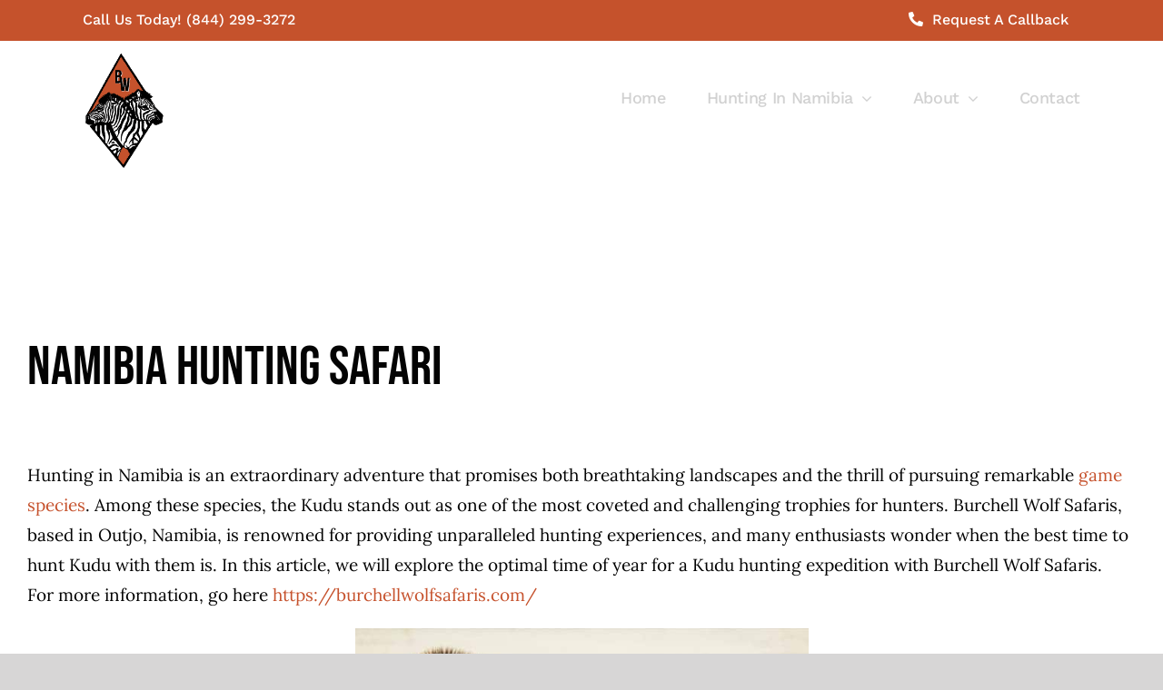

--- FILE ---
content_type: text/html; charset=UTF-8
request_url: https://burchellwolfsafaris.com/what-is-the-best-time-of-year-to-hunt-kudu-with-burchell-wolf-safaris-in-namibia/
body_size: 13355
content:
<!DOCTYPE html>
<html class="avada-html-layout-wide avada-html-header-position-top avada-header-color-not-opaque" lang="en-US" prefix="og: http://ogp.me/ns# fb: http://ogp.me/ns/fb#">
<head>
	<meta http-equiv="X-UA-Compatible" content="IE=edge" />
	<meta http-equiv="Content-Type" content="text/html; charset=utf-8"/>
	<meta name="viewport" content="width=device-width, initial-scale=1" />
	<meta name='robots' content='index, follow, max-image-preview:large, max-snippet:-1, max-video-preview:-1' />
	<style>img:is([sizes="auto" i], [sizes^="auto," i]) { contain-intrinsic-size: 3000px 1500px }</style>
	
	<!-- This site is optimized with the Yoast SEO plugin v26.7 - https://yoast.com/wordpress/plugins/seo/ -->
	<title>What is the best time of year to hunt Kudu with Burchell Wolf Safaris in Namibia? | Burchell-Wolf Namibia Hunting Safari</title>
	<meta name="description" content="Kudu hunting is in high demand, so it&#039;s advisable to book your safari well in advance to secure your preferred dates and accommodations. " />
	<link rel="canonical" href="https://burchellwolfsafaris.com/what-is-the-best-time-of-year-to-hunt-kudu-with-burchell-wolf-safaris-in-namibia/" />
	<meta property="og:locale" content="en_US" />
	<meta property="og:type" content="article" />
	<meta property="og:title" content="What is the best time of year to hunt Kudu with Burchell Wolf Safaris in Namibia? | Burchell-Wolf Namibia Hunting Safari" />
	<meta property="og:description" content="Kudu hunting is in high demand, so it&#039;s advisable to book your safari well in advance to secure your preferred dates and accommodations. " />
	<meta property="og:url" content="https://burchellwolfsafaris.com/what-is-the-best-time-of-year-to-hunt-kudu-with-burchell-wolf-safaris-in-namibia/" />
	<meta property="og:site_name" content="Burchell-Wolf Namibia Hunting Safari" />
	<meta property="article:modified_time" content="2024-03-26T23:07:21+00:00" />
	<meta property="og:image" content="https://bunny-wp-pullzone-wkry4oa6wq.b-cdn.net/wp-content/uploads/2021/12/Mountain-Zebra-1-300x300.jpg" />
	<meta name="twitter:card" content="summary_large_image" />
	<meta name="twitter:label1" content="Est. reading time" />
	<meta name="twitter:data1" content="4 minutes" />
	<script type="application/ld+json" class="yoast-schema-graph">{"@context":"https://schema.org","@graph":[{"@type":"WebPage","@id":"https://burchellwolfsafaris.com/what-is-the-best-time-of-year-to-hunt-kudu-with-burchell-wolf-safaris-in-namibia/","url":"https://burchellwolfsafaris.com/what-is-the-best-time-of-year-to-hunt-kudu-with-burchell-wolf-safaris-in-namibia/","name":"What is the best time of year to hunt Kudu with Burchell Wolf Safaris in Namibia? | Burchell-Wolf Namibia Hunting Safari","isPartOf":{"@id":"https://burchellwolfsafaris.com/#website"},"primaryImageOfPage":{"@id":"https://burchellwolfsafaris.com/what-is-the-best-time-of-year-to-hunt-kudu-with-burchell-wolf-safaris-in-namibia/#primaryimage"},"image":{"@id":"https://burchellwolfsafaris.com/what-is-the-best-time-of-year-to-hunt-kudu-with-burchell-wolf-safaris-in-namibia/#primaryimage"},"thumbnailUrl":"https://bunny-wp-pullzone-wkry4oa6wq.b-cdn.net/wp-content/uploads/2021/12/Mountain-Zebra-1-300x300.jpg","datePublished":"2023-11-06T01:22:50+00:00","dateModified":"2024-03-26T23:07:21+00:00","description":"Kudu hunting is in high demand, so it's advisable to book your safari well in advance to secure your preferred dates and accommodations. ","breadcrumb":{"@id":"https://burchellwolfsafaris.com/what-is-the-best-time-of-year-to-hunt-kudu-with-burchell-wolf-safaris-in-namibia/#breadcrumb"},"inLanguage":"en-US","potentialAction":[{"@type":"ReadAction","target":["https://burchellwolfsafaris.com/what-is-the-best-time-of-year-to-hunt-kudu-with-burchell-wolf-safaris-in-namibia/"]}]},{"@type":"ImageObject","inLanguage":"en-US","@id":"https://burchellwolfsafaris.com/what-is-the-best-time-of-year-to-hunt-kudu-with-burchell-wolf-safaris-in-namibia/#primaryimage","url":"https://bunny-wp-pullzone-wkry4oa6wq.b-cdn.net/wp-content/uploads/2021/12/Mountain-Zebra-1.jpg","contentUrl":"https://bunny-wp-pullzone-wkry4oa6wq.b-cdn.net/wp-content/uploads/2021/12/Mountain-Zebra-1.jpg","width":600,"height":600},{"@type":"BreadcrumbList","@id":"https://burchellwolfsafaris.com/what-is-the-best-time-of-year-to-hunt-kudu-with-burchell-wolf-safaris-in-namibia/#breadcrumb","itemListElement":[{"@type":"ListItem","position":1,"name":"Home","item":"https://burchellwolfsafaris.com/"},{"@type":"ListItem","position":2,"name":"What is the best time of year to hunt Kudu with Burchell Wolf Safaris in Namibia?"}]},{"@type":"WebSite","@id":"https://burchellwolfsafaris.com/#website","url":"https://burchellwolfsafaris.com/","name":"Burchell-Wolf Namibia Hunting Safari","description":"Safari Hunting In Namibia","publisher":{"@id":"https://burchellwolfsafaris.com/#organization"},"potentialAction":[{"@type":"SearchAction","target":{"@type":"EntryPoint","urlTemplate":"https://burchellwolfsafaris.com/?s={search_term_string}"},"query-input":{"@type":"PropertyValueSpecification","valueRequired":true,"valueName":"search_term_string"}}],"inLanguage":"en-US"},{"@type":"Organization","@id":"https://burchellwolfsafaris.com/#organization","name":"Burchell-Wolf Safaris","url":"https://burchellwolfsafaris.com/","logo":{"@type":"ImageObject","inLanguage":"en-US","@id":"https://burchellwolfsafaris.com/#/schema/logo/image/","url":"https://bunny-wp-pullzone-wkry4oa6wq.b-cdn.net/wp-content/uploads/2022/01/Burchell-Wolf-Safari-Logo-2.jpg","contentUrl":"https://bunny-wp-pullzone-wkry4oa6wq.b-cdn.net/wp-content/uploads/2022/01/Burchell-Wolf-Safari-Logo-2.jpg","width":408,"height":179,"caption":"Burchell-Wolf Safaris"},"image":{"@id":"https://burchellwolfsafaris.com/#/schema/logo/image/"}}]}</script>
	<!-- / Yoast SEO plugin. -->


<link rel='dns-prefetch' href='//burchellwolfsafaris.b-cdn.net' />

<link href='https://burchellwolfsafaris.b-cdn.net' rel='preconnect' />
<link rel='preconnect' href='https://bunny-wp-pullzone-wkry4oa6wq.b-cdn.net' />
<link rel="alternate" type="application/rss+xml" title="Burchell-Wolf Namibia Hunting Safari &raquo; Feed" href="https://burchellwolfsafaris.com/feed/" />
<link rel="alternate" type="application/rss+xml" title="Burchell-Wolf Namibia Hunting Safari &raquo; Comments Feed" href="https://burchellwolfsafaris.com/comments/feed/" />
					<link rel="shortcut icon" href="https://bunny-wp-pullzone-wkry4oa6wq.b-cdn.net/wp-content/uploads/2022/01/BWS-Favicon.png" type="image/x-icon" />
		
					<!-- Apple Touch Icon -->
			<link rel="apple-touch-icon" sizes="180x180" href="https://bunny-wp-pullzone-wkry4oa6wq.b-cdn.net/wp-content/uploads/2022/01/BWS-Favicon.png">
		
					<!-- Android Icon -->
			<link rel="icon" sizes="192x192" href="https://bunny-wp-pullzone-wkry4oa6wq.b-cdn.net/wp-content/uploads/2022/01/BWS-Favicon.png">
		
					<!-- MS Edge Icon -->
			<meta name="msapplication-TileImage" content="https://bunny-wp-pullzone-wkry4oa6wq.b-cdn.net/wp-content/uploads/2022/01/BWS-Favicon.png">
									<meta name="description" content="&nbsp;

&nbsp;

&nbsp;

&nbsp;

&nbsp;

&nbsp;
Namibia Hunting Safari
Hunting in Namibia is an extraordinary adventure that promises both breathtaking landscapes and the thrill of pursuing remarkable game species. Among these species, the Kudu stands out as one of the most coveted and challenging trophies for hunters. Burchell Wolf Safaris, based in Outjo, Namibia, is renowned for providing unparalleled hunting experiences,"/>
				
		<meta property="og:locale" content="en_US"/>
		<meta property="og:type" content="article"/>
		<meta property="og:site_name" content="Burchell-Wolf Namibia Hunting Safari"/>
		<meta property="og:title" content="What is the best time of year to hunt Kudu with Burchell Wolf Safaris in Namibia? | Burchell-Wolf Namibia Hunting Safari"/>
				<meta property="og:description" content="&nbsp;

&nbsp;

&nbsp;

&nbsp;

&nbsp;

&nbsp;
Namibia Hunting Safari
Hunting in Namibia is an extraordinary adventure that promises both breathtaking landscapes and the thrill of pursuing remarkable game species. Among these species, the Kudu stands out as one of the most coveted and challenging trophies for hunters. Burchell Wolf Safaris, based in Outjo, Namibia, is renowned for providing unparalleled hunting experiences,"/>
				<meta property="og:url" content="https://burchellwolfsafaris.com/what-is-the-best-time-of-year-to-hunt-kudu-with-burchell-wolf-safaris-in-namibia/"/>
													<meta property="article:modified_time" content="2024-03-26T23:07:21-07:00"/>
											<meta property="og:image" content="https://bunny-wp-pullzone-wkry4oa6wq.b-cdn.net/wp-content/uploads/2021/12/Burchell-Wolf-Safari-Logo-1.png"/>
		<meta property="og:image:width" content="560"/>
		<meta property="og:image:height" content="234"/>
		<meta property="og:image:type" content="image/png"/>
				<link data-minify="1" rel='stylesheet' id='formidable-css' href='https://burchellwolfsafaris.b-cdn.net/wp-content/cache/min/1/wp-content/plugins/formidable/css/formidableforms.css?ver=1765829542' type='text/css' media='all' />
<link data-minify="1" rel='stylesheet' id='dashicons-css' href='https://burchellwolfsafaris.b-cdn.net/wp-content/cache/min/1/wp-includes/css/dashicons.min.css?ver=1765829542' type='text/css' media='all' />
<link data-minify="1" rel='stylesheet' id='admin-bar-css' href='https://burchellwolfsafaris.b-cdn.net/wp-content/cache/min/1/wp-includes/css/admin-bar.min.css?ver=1765829543' type='text/css' media='all' />
<style id='admin-bar-inline-css' type='text/css'>

    /* Hide CanvasJS credits for P404 charts specifically */
    #p404RedirectChart .canvasjs-chart-credit {
        display: none !important;
    }
    
    #p404RedirectChart canvas {
        border-radius: 6px;
    }

    .p404-redirect-adminbar-weekly-title {
        font-weight: bold;
        font-size: 14px;
        color: #fff;
        margin-bottom: 6px;
    }

    #wpadminbar #wp-admin-bar-p404_free_top_button .ab-icon:before {
        content: "\f103";
        color: #dc3545;
        top: 3px;
    }
    
    #wp-admin-bar-p404_free_top_button .ab-item {
        min-width: 80px !important;
        padding: 0px !important;
    }
    
    /* Ensure proper positioning and z-index for P404 dropdown */
    .p404-redirect-adminbar-dropdown-wrap { 
        min-width: 0; 
        padding: 0;
        position: static !important;
    }
    
    #wpadminbar #wp-admin-bar-p404_free_top_button_dropdown {
        position: static !important;
    }
    
    #wpadminbar #wp-admin-bar-p404_free_top_button_dropdown .ab-item {
        padding: 0 !important;
        margin: 0 !important;
    }
    
    .p404-redirect-dropdown-container {
        min-width: 340px;
        padding: 18px 18px 12px 18px;
        background: #23282d !important;
        color: #fff;
        border-radius: 12px;
        box-shadow: 0 8px 32px rgba(0,0,0,0.25);
        margin-top: 10px;
        position: relative !important;
        z-index: 999999 !important;
        display: block !important;
        border: 1px solid #444;
    }
    
    /* Ensure P404 dropdown appears on hover */
    #wpadminbar #wp-admin-bar-p404_free_top_button .p404-redirect-dropdown-container { 
        display: none !important;
    }
    
    #wpadminbar #wp-admin-bar-p404_free_top_button:hover .p404-redirect-dropdown-container { 
        display: block !important;
    }
    
    #wpadminbar #wp-admin-bar-p404_free_top_button:hover #wp-admin-bar-p404_free_top_button_dropdown .p404-redirect-dropdown-container {
        display: block !important;
    }
    
    .p404-redirect-card {
        background: #2c3338;
        border-radius: 8px;
        padding: 18px 18px 12px 18px;
        box-shadow: 0 2px 8px rgba(0,0,0,0.07);
        display: flex;
        flex-direction: column;
        align-items: flex-start;
        border: 1px solid #444;
    }
    
    .p404-redirect-btn {
        display: inline-block;
        background: #dc3545;
        color: #fff !important;
        font-weight: bold;
        padding: 5px 22px;
        border-radius: 8px;
        text-decoration: none;
        font-size: 17px;
        transition: background 0.2s, box-shadow 0.2s;
        margin-top: 8px;
        box-shadow: 0 2px 8px rgba(220,53,69,0.15);
        text-align: center;
        line-height: 1.6;
    }
    
    .p404-redirect-btn:hover {
        background: #c82333;
        color: #fff !important;
        box-shadow: 0 4px 16px rgba(220,53,69,0.25);
    }
    
    /* Prevent conflicts with other admin bar dropdowns */
    #wpadminbar .ab-top-menu > li:hover > .ab-item,
    #wpadminbar .ab-top-menu > li.hover > .ab-item {
        z-index: auto;
    }
    
    #wpadminbar #wp-admin-bar-p404_free_top_button:hover > .ab-item {
        z-index: 999998 !important;
    }
    
</style>
<link data-minify="1" rel='stylesheet' id='child-style-css' href='https://burchellwolfsafaris.b-cdn.net/wp-content/cache/min/1/wp-content/themes/Avada-Child-Theme/style.css?ver=1765829543' type='text/css' media='all' />
<link data-minify="1" rel='stylesheet' id='fusion-dynamic-css-css' href='https://burchellwolfsafaris.b-cdn.net/wp-content/cache/min/1/wp-content/uploads/fusion-styles/d646f415d4a94cf31a0677964ee7fd19.min.css?ver=1768236838' type='text/css' media='all' />
<link rel="https://api.w.org/" href="https://burchellwolfsafaris.com/wp-json/" /><link rel="alternate" title="JSON" type="application/json" href="https://burchellwolfsafaris.com/wp-json/wp/v2/pages/12722" /><link rel="EditURI" type="application/rsd+xml" title="RSD" href="https://burchellwolfsafaris.com/xmlrpc.php?rsd" />
<meta name="generator" content="WordPress 6.7.4" />
<link rel='shortlink' href='https://burchellwolfsafaris.com/?p=12722' />
<link rel="alternate" title="oEmbed (JSON)" type="application/json+oembed" href="https://burchellwolfsafaris.com/wp-json/oembed/1.0/embed?url=https%3A%2F%2Fburchellwolfsafaris.com%2Fwhat-is-the-best-time-of-year-to-hunt-kudu-with-burchell-wolf-safaris-in-namibia%2F" />
<link rel="alternate" title="oEmbed (XML)" type="text/xml+oembed" href="https://burchellwolfsafaris.com/wp-json/oembed/1.0/embed?url=https%3A%2F%2Fburchellwolfsafaris.com%2Fwhat-is-the-best-time-of-year-to-hunt-kudu-with-burchell-wolf-safaris-in-namibia%2F&#038;format=xml" />
<style type="text/css" id="css-fb-visibility">@media screen and (max-width: 640px){.fusion-no-small-visibility{display:none !important;}body .sm-text-align-center{text-align:center !important;}body .sm-text-align-left{text-align:left !important;}body .sm-text-align-right{text-align:right !important;}body .sm-flex-align-center{justify-content:center !important;}body .sm-flex-align-flex-start{justify-content:flex-start !important;}body .sm-flex-align-flex-end{justify-content:flex-end !important;}body .sm-mx-auto{margin-left:auto !important;margin-right:auto !important;}body .sm-ml-auto{margin-left:auto !important;}body .sm-mr-auto{margin-right:auto !important;}body .fusion-absolute-position-small{position:absolute;top:auto;width:100%;}.awb-sticky.awb-sticky-small{ position: sticky; top: var(--awb-sticky-offset,0); }}@media screen and (min-width: 641px) and (max-width: 1024px){.fusion-no-medium-visibility{display:none !important;}body .md-text-align-center{text-align:center !important;}body .md-text-align-left{text-align:left !important;}body .md-text-align-right{text-align:right !important;}body .md-flex-align-center{justify-content:center !important;}body .md-flex-align-flex-start{justify-content:flex-start !important;}body .md-flex-align-flex-end{justify-content:flex-end !important;}body .md-mx-auto{margin-left:auto !important;margin-right:auto !important;}body .md-ml-auto{margin-left:auto !important;}body .md-mr-auto{margin-right:auto !important;}body .fusion-absolute-position-medium{position:absolute;top:auto;width:100%;}.awb-sticky.awb-sticky-medium{ position: sticky; top: var(--awb-sticky-offset,0); }}@media screen and (min-width: 1025px){.fusion-no-large-visibility{display:none !important;}body .lg-text-align-center{text-align:center !important;}body .lg-text-align-left{text-align:left !important;}body .lg-text-align-right{text-align:right !important;}body .lg-flex-align-center{justify-content:center !important;}body .lg-flex-align-flex-start{justify-content:flex-start !important;}body .lg-flex-align-flex-end{justify-content:flex-end !important;}body .lg-mx-auto{margin-left:auto !important;margin-right:auto !important;}body .lg-ml-auto{margin-left:auto !important;}body .lg-mr-auto{margin-right:auto !important;}body .fusion-absolute-position-large{position:absolute;top:auto;width:100%;}.awb-sticky.awb-sticky-large{ position: sticky; top: var(--awb-sticky-offset,0); }}</style>		
		<!-- Global site tag (gtag.js) - Google Analytics -->
<script async src="https://www.googletagmanager.com/gtag/js?id=G-0JZRVB6922"></script>
<script>
  window.dataLayer = window.dataLayer || [];
  function gtag(){dataLayer.push(arguments);}
  gtag('js', new Date());

  gtag('config', 'G-0JZRVB6922');
</script>

<!-- Google Tag Manager -->
<script>(function(w,d,s,l,i){w[l]=w[l]||[];w[l].push({'gtm.start':
new Date().getTime(),event:'gtm.js'});var f=d.getElementsByTagName(s)[0],
j=d.createElement(s),dl=l!='dataLayer'?'&l='+l:'';j.async=true;j.src=
'https://www.googletagmanager.com/gtm.js?id='+i+dl;f.parentNode.insertBefore(j,f);
})(window,document,'script','dataLayer','GTM-TVVF5R8B');</script>
<!-- End Google Tag Manager -->
	<!-- Global site tag (gtag.js) - Google Ads: 10928880350 -->
<script async src="https://www.googletagmanager.com/gtag/js?id=AW-10928880350"></script>
<script>
  window.dataLayer = window.dataLayer || [];
  function gtag(){dataLayer.push(arguments);}
  gtag('js', new Date());

  gtag('config', 'AW-10928880350');
</script>
<meta name="generator" content="WP Rocket 3.20.0.2" data-wpr-features="wpr_defer_js wpr_minify_concatenate_js wpr_minify_css wpr_cdn wpr_preload_links wpr_desktop" /></head>

<body class="page-template-default page page-id-12722 fusion-image-hovers fusion-pagination-sizing fusion-button_type-flat fusion-button_span-no fusion-button_gradient-linear avada-image-rollover-circle-no avada-image-rollover-yes avada-image-rollover-direction-fade fusion-body ltr no-tablet-sticky-header no-mobile-sticky-header no-mobile-slidingbar no-mobile-totop fusion-disable-outline fusion-sub-menu-fade mobile-logo-pos-left layout-wide-mode avada-has-boxed-modal-shadow- layout-scroll-offset-full avada-has-zero-margin-offset-top fusion-top-header menu-text-align-center mobile-menu-design-modern fusion-show-pagination-text fusion-header-layout-v2 avada-responsive avada-footer-fx-none avada-menu-highlight-style-textcolor fusion-search-form-clean fusion-main-menu-search-overlay fusion-avatar-square avada-sticky-shrinkage avada-dropdown-styles avada-blog-layout-large avada-blog-archive-layout-grid avada-header-shadow-no avada-menu-icon-position-left avada-has-mainmenu-dropdown-divider avada-has-header-100-width avada-has-pagetitle-100-width avada-has-pagetitle-bg-full avada-has-breadcrumb-mobile-hidden avada-has-titlebar-hide avada-has-footer-widget-bg-image avada-header-border-color-full-transparent avada-has-pagination-width_height avada-flyout-menu-direction-fade avada-ec-views-v1" data-awb-post-id="12722">
		<!-- Google Tag Manager (noscript) -->
<noscript><iframe src="https://www.googletagmanager.com/ns.html?id=GTM-TVVF5R8B"
height="0" width="0" style="display:none;visibility:hidden"></iframe></noscript>
<!-- End Google Tag Manager (noscript) -->

	<a class="skip-link screen-reader-text" href="#content">Skip to content</a>

	<div data-rocket-location-hash="1bedd667ccdb0f2ae6123868cb70086e" id="boxed-wrapper">
		
		<div data-rocket-location-hash="c748e83a99a8efa38397a49b963eb39a" id="wrapper" class="fusion-wrapper">
			<div data-rocket-location-hash="30e21cd0d1ab48664f94f36d4ec80340" id="home" style="position:relative;top:-1px;"></div>
							
					
			<header data-rocket-location-hash="6a3c4ea792bfdd798d2d351fb8fd07c9" class="fusion-header-wrapper">
				<div class="fusion-header-v2 fusion-logo-alignment fusion-logo-left fusion-sticky-menu- fusion-sticky-logo- fusion-mobile-logo-  fusion-mobile-menu-design-modern">
					
<div class="fusion-secondary-header">
	<div class="fusion-row">
					<div class="fusion-alignleft">
				<div class="fusion-contact-info"><span class="fusion-contact-info-phone-number">Call Us Today! (844) 299-3272</span></div>			</div>
							<div class="fusion-alignright">
				<nav class="fusion-secondary-menu" role="navigation" aria-label="Secondary Menu"><ul id="menu-top-secondary-menu" class="menu"><li  id="menu-item-3788"  class="menu-item menu-item-type-custom menu-item-object-custom menu-item-3788"  data-item-id="3788"><a  href="https://burchellwolfsafaris.com/contact/" class="fusion-flex-link fusion-textcolor-highlight"><span class="fusion-megamenu-icon"><i class="glyphicon fa-phone-alt fas" aria-hidden="true"></i></span><span class="menu-text">Request A Callback</span></a></li></ul></nav><nav class="fusion-mobile-nav-holder fusion-mobile-menu-text-align-left" aria-label="Secondary Mobile Menu"></nav>			</div>
			</div>
</div>
<div class="fusion-header-sticky-height"></div>
<div class="fusion-header">
	<div class="fusion-row">
					<div class="fusion-logo" data-margin-top="0px" data-margin-bottom="0px" data-margin-left="0px" data-margin-right="0px">
			<a class="fusion-logo-link"  href="https://burchellwolfsafaris.com/" >

						<!-- standard logo -->
			<img src="https://bunny-wp-pullzone-wkry4oa6wq.b-cdn.net/wp-content/uploads/2021/12/Burchell-Wolf-Safari-Logo-1.png" srcset="https://bunny-wp-pullzone-wkry4oa6wq.b-cdn.net/wp-content/uploads/2021/12/Burchell-Wolf-Safari-Logo-1.png 1x" width="560" height="234" alt="Burchell-Wolf Namibia Hunting Safari Logo" data-retina_logo_url="" class="fusion-standard-logo" />

			
					</a>
		</div>		<nav class="fusion-main-menu" aria-label="Main Menu"><div class="fusion-overlay-search">		<form role="search" class="searchform fusion-search-form  fusion-search-form-clean" method="get" action="https://burchellwolfsafaris.com/">
			<div class="fusion-search-form-content">

				
				<div class="fusion-search-field search-field">
					<label><span class="screen-reader-text">Search for:</span>
													<input type="search" value="" name="s" class="s" placeholder="Search..." required aria-required="true" aria-label="Search..."/>
											</label>
				</div>
				<div class="fusion-search-button search-button">
					<input type="submit" class="fusion-search-submit searchsubmit" aria-label="Search" value="&#xf002;" />
									</div>

				
			</div>


			
		</form>
		<div class="fusion-search-spacer"></div><a href="#" role="button" aria-label="Close Search" class="fusion-close-search"></a></div><ul id="menu-main-menu" class="fusion-menu"><li  id="menu-item-4101"  class="menu-item menu-item-type-custom menu-item-object-custom menu-item-home menu-item-4101"  data-item-id="4101"><a  href="https://burchellwolfsafaris.com/" class="fusion-textcolor-highlight"><span class="menu-text">Home</span></a></li><li  id="menu-item-4428"  class="menu-item menu-item-type-custom menu-item-object-custom menu-item-has-children menu-item-4428 fusion-dropdown-menu"  data-item-id="4428"><a  class="fusion-textcolor-highlight"><span class="menu-text">Hunting In Namibia</span> <span class="fusion-caret"><i class="fusion-dropdown-indicator" aria-hidden="true"></i></span></a><ul class="sub-menu"><li  id="menu-item-4433"  class="menu-item menu-item-type-custom menu-item-object-custom menu-item-4433 fusion-dropdown-submenu" ><a  href="https://burchellwolfsafaris.com/plains-game-hunting/" class="fusion-textcolor-highlight"><span>Plains Game</span></a></li><li  id="menu-item-4104"  class="menu-item menu-item-type-custom menu-item-object-custom menu-item-4104 fusion-dropdown-submenu" ><a  href="https://burchellwolfsafaris.com/bird-hunting-in-namibia/" class="fusion-textcolor-highlight"><span>Birds</span></a></li><li  id="menu-item-4100"  class="menu-item menu-item-type-custom menu-item-object-custom menu-item-4100 fusion-dropdown-submenu" ><a  href="https://burchellwolfsafaris.com/bow-hunting-in-namibia/" class="fusion-textcolor-highlight"><span>Bows</span></a></li><li  id="menu-item-14901"  class="menu-item menu-item-type-post_type menu-item-object-page menu-item-14901 fusion-dropdown-submenu" ><a  href="https://burchellwolfsafaris.com/big-game-hunting-in-namibia/" class="fusion-textcolor-highlight"><span>Big Game</span></a></li></ul></li><li  id="menu-item-4105"  class="menu-item menu-item-type-custom menu-item-object-custom menu-item-has-children menu-item-4105 fusion-dropdown-menu"  data-item-id="4105"><a  href="https://burchellwolfsafaris.com/about/" class="fusion-textcolor-highlight"><span class="menu-text">About</span> <span class="fusion-caret"><i class="fusion-dropdown-indicator" aria-hidden="true"></i></span></a><ul class="sub-menu"><li  id="menu-item-4392"  class="menu-item menu-item-type-custom menu-item-object-custom menu-item-4392 fusion-dropdown-submenu" ><a  href="https://burchellwolfsafaris.com/lodging/" class="fusion-textcolor-highlight"><span>Lodging</span></a></li><li  id="menu-item-4107"  class="menu-item menu-item-type-custom menu-item-object-custom menu-item-4107 fusion-dropdown-submenu" ><a  href="https://burchellwolfsafaris.com/gallery/" class="fusion-textcolor-highlight"><span>Gallery</span></a></li><li  id="menu-item-4633"  class="menu-item menu-item-type-custom menu-item-object-custom menu-item-4633 fusion-dropdown-submenu" ><a  href="https://burchellwolfsafaris.com/blog/" class="fusion-textcolor-highlight"><span>Blog</span></a></li></ul></li><li  id="menu-item-4106"  class="menu-item menu-item-type-custom menu-item-object-custom menu-item-4106"  data-item-id="4106"><a  href="https://burchellwolfsafaris.com/contact/" class="fusion-textcolor-highlight"><span class="menu-text">Contact</span></a></li></ul></nav>	<div class="fusion-mobile-menu-icons">
							<a href="#" class="fusion-icon awb-icon-bars" aria-label="Toggle mobile menu" aria-expanded="false"></a>
		
		
		
			</div>

<nav class="fusion-mobile-nav-holder fusion-mobile-menu-text-align-left" aria-label="Main Menu Mobile"></nav>

					</div>
</div>
				</div>
				<div class="fusion-clearfix"></div>
			</header>
								
							<div data-rocket-location-hash="ae09952dcb51da4b7e7510d1894525f4" id="sliders-container" class="fusion-slider-visibility">
					</div>
				
					
							
			
						<main data-rocket-location-hash="cfd425a3ef65a3b5580999ab4a16ee55" id="main" class="clearfix ">
				<div class="fusion-row" style="">
<section id="content" style="width: 100%;">
					<div id="post-12722" class="post-12722 page type-page status-publish hentry">
			<span class="entry-title rich-snippet-hidden">What is the best time of year to hunt Kudu with Burchell Wolf Safaris in Namibia?</span><span class="updated rich-snippet-hidden">2024-03-26T16:07:21-07:00</span>
			
			<div class="post-content">
				<p>&nbsp;</p>
<p>&nbsp;</p>
<p>&nbsp;</p>
<p>&nbsp;</p>
<p>&nbsp;</p>
<p>&nbsp;</p>
<h2>Namibia Hunting Safari</h2>
<p><span data-contrast="none">Hunting in Namibia is an extraordinary adventure that promises both breathtaking landscapes and the thrill of pursuing remarkable <a href="https://burchellwolfsafaris.com/burchell-wolf-namibia-hunting-safaris-offers-two-types-of-bow-hunting/">game species</a>. Among these species, the Kudu stands out as one of the most coveted and challenging trophies for hunters. Burchell Wolf Safaris, based in Outjo, Namibia, is renowned for providing unparalleled hunting experiences, and many enthusiasts wonder when the best time to hunt Kudu with them is. In this article, we will explore the optimal time of year for a Kudu hunting expedition with Burchell Wolf Safaris.</span><span data-ccp-props="{&quot;201341983&quot;:0,&quot;335551550&quot;:0,&quot;335551620&quot;:0,&quot;335559739&quot;:160,&quot;335559740&quot;:259}">  For more information, go here <a href="https://burchellwolfsafaris.com">https://burchellwolfsafaris.com/</a><br />
</span></p>
<p><img fetchpriority="high" decoding="async" class="lazyload  wp-image-4421 aligncenter" src="https://bunny-wp-pullzone-wkry4oa6wq.b-cdn.net/wp-content/uploads/2021/12/Mountain-Zebra-1-300x300.jpg" data-orig-src="https://bunny-wp-pullzone-wkry4oa6wq.b-cdn.net/wp-content/uploads/2021/12/Mountain-Zebra-1-300x300.jpg" alt="" width="499" height="499" srcset="data:image/svg+xml,%3Csvg%20xmlns%3D%27http%3A%2F%2Fwww.w3.org%2F2000%2Fsvg%27%20width%3D%27499%27%20height%3D%27499%27%20viewBox%3D%270%200%20499%20499%27%3E%3Crect%20width%3D%27499%27%20height%3D%27499%27%20fill-opacity%3D%220%22%2F%3E%3C%2Fsvg%3E" data-srcset="https://bunny-wp-pullzone-wkry4oa6wq.b-cdn.net/wp-content/uploads/2021/12/Mountain-Zebra-1-66x66.jpg 66w, https://bunny-wp-pullzone-wkry4oa6wq.b-cdn.net/wp-content/uploads/2021/12/Mountain-Zebra-1-150x150.jpg 150w, https://bunny-wp-pullzone-wkry4oa6wq.b-cdn.net/wp-content/uploads/2021/12/Mountain-Zebra-1-200x200.jpg 200w, https://bunny-wp-pullzone-wkry4oa6wq.b-cdn.net/wp-content/uploads/2021/12/Mountain-Zebra-1-300x300.jpg 300w, https://bunny-wp-pullzone-wkry4oa6wq.b-cdn.net/wp-content/uploads/2021/12/Mountain-Zebra-1-400x400.jpg 400w, https://bunny-wp-pullzone-wkry4oa6wq.b-cdn.net/wp-content/uploads/2021/12/Mountain-Zebra-1.jpg 600w" data-sizes="auto" data-orig-sizes="(max-width: 499px) 100vw, 499px" /></p>
<h3><span data-contrast="none">Burchell Wolf Safaris: A Brief Overview</span><span data-ccp-props="{&quot;201341983&quot;:0,&quot;335551550&quot;:0,&quot;335551620&quot;:0,&quot;335559739&quot;:160,&quot;335559740&quot;:259}"> </span></h3>
<p><span data-contrast="none">Before diving into the ideal time for Kudu hunting, let&#8217;s get to know the exceptional team at Burchell Wolf Safaris. Situated in Outjo, Namibia, they are a respected name in the world of hunting safaris. With a passion for wildlife conservation and the preservation of Namibia&#8217;s natural beauty, Burchell Wolf Safaris ensures that hunting activities are conducted ethically and sustainably. Their commitment to responsible hunting practices has earned them a stellar reputation in the industry.</span><span data-ccp-props="{&quot;201341983&quot;:0,&quot;335551550&quot;:0,&quot;335551620&quot;:0,&quot;335559739&quot;:160,&quot;335559740&quot;:259}"> </span></p>
<h3><span data-contrast="none">Kudu Hunting in Namibia</span><span data-ccp-props="{&quot;201341983&quot;:0,&quot;335551550&quot;:0,&quot;335551620&quot;:0,&quot;335559739&quot;:160,&quot;335559740&quot;:259}"> </span></h3>
<p><span data-contrast="none">The Greater Kudu (Tragelaphus strepsiceros), often simply referred to as Kudu, is an elegant and imposing antelope species native to southern and eastern Africa. Known for their impressive spiraling horns and striking appearance, Kudu is highly sought after by trophy hunters. Namibia, with its diverse landscapes and abundant wildlife, is a prime destination for Kudu hunting, and Burchell Wolf Safaris provides a unique opportunity to pursue this elusive and majestic species.</span><span data-ccp-props="{&quot;201341983&quot;:0,&quot;335551550&quot;:0,&quot;335551620&quot;:0,&quot;335559739&quot;:160,&quot;335559740&quot;:259}"> </span></p>
<h3><span data-contrast="none">Best Time to Hunt Kudu in Namibia</span><span data-ccp-props="{&quot;201341983&quot;:0,&quot;335551550&quot;:0,&quot;335551620&quot;:0,&quot;335559739&quot;:160,&quot;335559740&quot;:259}"> </span></h3>
<p><span data-contrast="none">The best time to hunt Kudu with Burchell Wolf Safaris largely depends on your preferences and objectives as a hunter. However, there are distinct advantages to each season, making Namibia a year-round destination for Kudu hunting.</span><span data-ccp-props="{&quot;201341983&quot;:0,&quot;335551550&quot;:0,&quot;335551620&quot;:0,&quot;335559739&quot;:160,&quot;335559740&quot;:259}"> </span></p>
<h3><span data-contrast="none">Dry Season (May to October):</span><span data-ccp-props="{&quot;134233117&quot;:false,&quot;134233118&quot;:false,&quot;201341983&quot;:0,&quot;335551550&quot;:0,&quot;335551620&quot;:0,&quot;335559685&quot;:0,&quot;335559738&quot;:0,&quot;335559739&quot;:0,&quot;335559740&quot;:259}"> </span></h3>
<p><span data-contrast="none">The dry season in Namibia, extending from May to October is considered by many hunters as the optimal time for Kudu hunting. This period offers several advantages:</span><span data-ccp-props="{&quot;201341983&quot;:0,&quot;335551550&quot;:0,&quot;335551620&quot;:0,&quot;335559739&quot;:160,&quot;335559740&quot;:259}"> </span></p>
<p><span data-contrast="none">Sparse Vegetation: With less vegetation and water sources available, Kudu are forced to venture to more accessible areas, making them easier to spot and track. This increases your chances of a successful hunt.</span><span data-ccp-props="{&quot;134233117&quot;:false,&quot;134233118&quot;:false,&quot;201341983&quot;:0,&quot;335551550&quot;:0,&quot;335551620&quot;:0,&quot;335559685&quot;:0,&quot;335559738&quot;:0,&quot;335559739&quot;:0,&quot;335559740&quot;:259}"> </span></p>
<p><span data-contrast="none">Cooler Weather: The dry season brings cooler temperatures, allowing for more comfortable hunting conditions during the day.</span><span data-ccp-props="{&quot;134233117&quot;:false,&quot;134233118&quot;:false,&quot;201341983&quot;:0,&quot;335551550&quot;:0,&quot;335551620&quot;:0,&quot;335559685&quot;:0,&quot;335559738&quot;:0,&quot;335559739&quot;:0,&quot;335559740&quot;:259}"> </span></p>
<p><span data-contrast="none">Mating Season: Kudu breeding season typically occurs in June and July, and during this time, males are more active and vocal. This period provides an excellent opportunity to target mature bulls.</span><span data-ccp-props="{&quot;134233117&quot;:false,&quot;134233118&quot;:false,&quot;201341983&quot;:0,&quot;335551550&quot;:0,&quot;335551620&quot;:0,&quot;335559685&quot;:0,&quot;335559738&quot;:0,&quot;335559739&quot;:0,&quot;335559740&quot;:259}"> </span></p>
<h3><span data-contrast="none">Wet Season (November to April):</span><span data-ccp-props="{&quot;134233117&quot;:false,&quot;134233118&quot;:false,&quot;201341983&quot;:0,&quot;335551550&quot;:0,&quot;335551620&quot;:0,&quot;335559685&quot;:0,&quot;335559738&quot;:0,&quot;335559739&quot;:0,&quot;335559740&quot;:259}"> </span></h3>
<p><span data-contrast="none">While the dry season is widely favored, the wet season in Namibia also has its unique appeal for Kudu hunting:</span><span data-ccp-props="{&quot;201341983&quot;:0,&quot;335551550&quot;:0,&quot;335551620&quot;:0,&quot;335559739&quot;:160,&quot;335559740&quot;:259}"> </span></p>
<p><span data-contrast="none">Lush Vegetation: The wet season brings lush greenery, making for stunning landscapes and unique photo opportunities. It can be an attractive time for those looking to combine hunting with wildlife photography.</span><span data-ccp-props="{&quot;134233117&quot;:false,&quot;134233118&quot;:false,&quot;201341983&quot;:0,&quot;335551550&quot;:0,&quot;335551620&quot;:0,&quot;335559685&quot;:0,&quot;335559738&quot;:0,&quot;335559739&quot;:0,&quot;335559740&quot;:259}"> </span></p>
<p><span data-contrast="none">Migratory Patterns: Kudu tend to move around more during the wet season, following available water sources and food. This can add an element of challenge to your hunt, as they might be more dispersed.</span><span data-ccp-props="{&quot;134233117&quot;:false,&quot;134233118&quot;:false,&quot;201341983&quot;:0,&quot;335551550&quot;:0,&quot;335551620&quot;:0,&quot;335559685&quot;:0,&quot;335559738&quot;:0,&quot;335559739&quot;:0,&quot;335559740&quot;:259}"> </span></p>
<p><span data-contrast="none">Ultimately, the choice between the dry and wet seasons for your Kudu hunt with Burchell Wolf Safaris depends on your personal preferences and priorities. Both seasons offer a thrilling and memorable experience in Namibia&#8217;s wild and beautiful landscapes.</span><span data-ccp-props="{&quot;201341983&quot;:0,&quot;335551550&quot;:0,&quot;335551620&quot;:0,&quot;335559739&quot;:160,&quot;335559740&quot;:259}"> </span></p>
<h3><span data-contrast="none">Additional Considerations</span><span data-ccp-props="{&quot;201341983&quot;:0,&quot;335551550&quot;:0,&quot;335551620&quot;:0,&quot;335559739&quot;:160,&quot;335559740&quot;:259}"> </span></h3>
<p><span data-contrast="none">When planning your Kudu hunting expedition with Burchell Wolf Safaris, there are several other factors to keep in mind:</span><span data-ccp-props="{&quot;201341983&quot;:0,&quot;335551550&quot;:0,&quot;335551620&quot;:0,&quot;335559739&quot;:160,&quot;335559740&quot;:259}"> </span></p>
<p><span data-contrast="none">Permit and Regulations: Make sure to obtain the necessary hunting permits and adhere to local hunting regulations. Burchell Wolf Safaris can assist you with the required paperwork and ensure a legal and ethical hunting experience.</span><span data-ccp-props="{&quot;134233117&quot;:false,&quot;134233118&quot;:false,&quot;201341983&quot;:0,&quot;335551550&quot;:0,&quot;335551620&quot;:0,&quot;335559685&quot;:0,&quot;335559738&quot;:0,&quot;335559739&quot;:0,&quot;335559740&quot;:259}"> </span></p>
<p><span data-contrast="none">Professional Guides: Burchell Wolf Safaris prides itself on having experienced and knowledgeable guides who can enhance your hunting experience by providing valuable insights and guidance.</span><span data-ccp-props="{&quot;134233117&quot;:false,&quot;134233118&quot;:false,&quot;201341983&quot;:0,&quot;335551550&quot;:0,&quot;335551620&quot;:0,&quot;335559685&quot;:0,&quot;335559738&quot;:0,&quot;335559739&quot;:0,&quot;335559740&quot;:259}"> </span></p>
<p><span data-contrast="none">Accommodations: Burchell Wolf Safaris offers comfortable <a href="https://burchellwolfsafaris.com/lodging/">accommodations</a> and excellent hospitality to ensure a relaxing and enjoyable stay during your hunting trip.</span><span data-ccp-props="{&quot;134233117&quot;:false,&quot;134233118&quot;:false,&quot;201341983&quot;:0,&quot;335551550&quot;:0,&quot;335551620&quot;:0,&quot;335559685&quot;:0,&quot;335559738&quot;:0,&quot;335559739&quot;:0,&quot;335559740&quot;:259}"> </span></p>
<p><span data-contrast="none">Booking in Advance: Kudu hunting is in high demand, so it&#8217;s advisable to book your safari well in advance to secure your preferred dates and accommodations.</span><span data-ccp-props="{&quot;134233117&quot;:false,&quot;134233118&quot;:false,&quot;201341983&quot;:0,&quot;335551550&quot;:0,&quot;335551620&quot;:0,&quot;335559685&quot;:0,&quot;335559738&quot;:0,&quot;335559739&quot;:0,&quot;335559740&quot;:259}"> </span></p>
<h3><span data-contrast="none">Conclusion:</span></h3>
<p><span data-contrast="none">Hunting Kudu with Burchell Wolf Safaris in Namibia is a dream come <a href="https://burchellwolfsafaris.com/how-can-i-book-a-kudu-hunting-safari-with-burchell-wolf-safaris-in-namibia/">true for many hunters</a>. Whether you choose the dry season for its advantageous hunting conditions or the wet season for its lush landscapes, you can be assured of a memorable and ethical hunting experience. Burchell Wolf Safaris&#8217; commitment to wildlife conservation and responsible hunting practices ensures that your Kudu hunting expedition will be an unforgettable adventure in the heart of Namibia&#8217;s wild beauty.</span><span data-ccp-props="{&quot;201341983&quot;:0,&quot;335551550&quot;:0,&quot;335551620&quot;:0,&quot;335559739&quot;:160,&quot;335559740&quot;:259}"> </span></p>
<p style="text-align: center;"> <iframe title="YouTube video player" src="https://www.youtube.com/embed/Kp4Z9ouKtAs" width="560" height="315" frameborder="0" allowfullscreen="allowfullscreen"></iframe></p>
<p style="text-align: center;">
							</div>
																													</div>
	</section>
						
					</div>  <!-- fusion-row -->
				</main>  <!-- #main -->
				
				
								
					
		<div data-rocket-location-hash="56a77110f3537419a9c57a1e02199eb2" class="fusion-footer">
					
	<footer class="fusion-footer-widget-area fusion-widget-area fusion-footer-widget-area-center">
		<div class="fusion-row">
			<div class="fusion-columns fusion-columns-3 fusion-widget-area">
				
																									<div class="fusion-column col-lg-4 col-md-4 col-sm-4">
							<section id="text-2" class="fusion-footer-widget-column widget widget_text" style="border-style: solid;border-color:transparent;border-width:0px;"><h4 class="widget-title">Contact Us</h4>			<div class="textwidget"><p>Burchell-Wolf Safaris</p>
<p>Phone: <a href="tel:844-299-3272">(844) 299-3272</a></p>
<p>Address: P.O. Box 7, Outjo, Namibia 21005</p>
</div>
		<div style="clear:both;"></div></section><section id="social_links-widget-3" class="fusion-footer-widget-column widget social_links" style="border-style: solid;border-color:transparent;border-width:0px;">
		<div class="fusion-social-networks">

			<div class="fusion-social-networks-wrapper">
																												
						
																																			<a class="fusion-social-network-icon fusion-tooltip fusion-facebook awb-icon-facebook" href="https://www.facebook.com/Burchell-Wolf-Safaris-109302224994776/"  data-placement="top" data-title="Facebook" data-toggle="tooltip" data-original-title=""  title="Facebook" aria-label="Facebook" rel="noopener noreferrer" target="_blank" style="font-size:24px;color:#bebdbd;"></a>
											
										
																				
						
																																			<a class="fusion-social-network-icon fusion-tooltip fusion-twitter awb-icon-twitter" href="https://twitter.com/WolfSafaris"  data-placement="top" data-title="Twitter" data-toggle="tooltip" data-original-title=""  title="Twitter" aria-label="Twitter" rel="noopener noreferrer" target="_blank" style="font-size:24px;color:#bebdbd;"></a>
											
										
																				
						
																																			<a class="fusion-social-network-icon fusion-tooltip fusion-youtube awb-icon-youtube" href="https://youtube.com/@burchell-wolfsafaris?si=3eqjY3ael3_97-54"  data-placement="top" data-title="Youtube" data-toggle="tooltip" data-original-title=""  title="YouTube" aria-label="YouTube" rel="noopener noreferrer" target="_blank" style="font-size:24px;color:#bebdbd;"></a>
											
										
																				
						
																																			<a class="fusion-social-network-icon fusion-tooltip fusion-instagram awb-icon-instagram" href="https://www.instagram.com/burchellwolfsafarisnamibia/"  data-placement="top" data-title="Instagram" data-toggle="tooltip" data-original-title=""  title="Instagram" aria-label="Instagram" rel="noopener noreferrer" target="_blank" style="font-size:24px;color:#bebdbd;"></a>
											
										
				
			</div>
		</div>

		<div style="clear:both;"></div></section>																					</div>
																										<div class="fusion-column col-lg-4 col-md-4 col-sm-4">
							<section id="nav_menu-2" class="fusion-footer-widget-column widget widget_nav_menu" style="border-style: solid;border-color:transparent;border-width:0px;"><h4 class="widget-title">Find Out More</h4><div class="menu-footer-menu-container"><ul id="menu-footer-menu" class="menu"><li id="menu-item-4111" class="menu-item menu-item-type-custom menu-item-object-custom menu-item-home menu-item-4111"><a href="https://burchellwolfsafaris.com/">Hunting In Namibia</a></li>
<li id="menu-item-4108" class="menu-item menu-item-type-custom menu-item-object-custom menu-item-4108"><a href="https://burchellwolfsafaris.com/about/">About</a></li>
<li id="menu-item-4109" class="menu-item menu-item-type-custom menu-item-object-custom menu-item-4109"><a href="https://burchellwolfsafaris.com/gallery/">Gallery</a></li>
<li id="menu-item-4110" class="menu-item menu-item-type-custom menu-item-object-custom menu-item-4110"><a href="https://burchellwolfsafaris.com/contact/">Contact</a></li>
</ul></div><div style="clear:both;"></div></section>																					</div>
																										<div class="fusion-column fusion-column-last col-lg-4 col-md-4 col-sm-4">
							<section id="text-3" class="fusion-footer-widget-column widget widget_text" style="border-style: solid;border-color:transparent;border-width:0px;"><h4 class="widget-title">Visit Us Today</h4>			<div class="textwidget"><p><iframe src="https://www.google.com/maps/embed?pb=!1m14!1m8!1m3!1d966581.5708707559!2d15.77777168544267!3d-18.855590899999996!3m2!1i1024!2i768!4f13.1!3m3!1m2!1s0x0%3A0x5ada1fa25e0603c0!2sEtosha%20National%20Park!5e0!3m2!1sen!2sus!4v1639426293267!5m2!1sen!2sus" style="border:0;" allowfullscreen="" loading="lazy"></iframe></p>
</div>
		<div style="clear:both;"></div></section>																					</div>
																																				
				<div class="fusion-clearfix"></div>
			</div> <!-- fusion-columns -->
		</div> <!-- fusion-row -->
	</footer> <!-- fusion-footer-widget-area -->

	
	<footer id="footer" class="fusion-footer-copyright-area fusion-footer-copyright-center">
		<div class="fusion-row">
			<div class="fusion-copyright-content">

				<div class="fusion-copyright-notice">
		<div>
		© Copyright <script>document.write(new Date().getFullYear());</script> - Burchell-Wolf Safaris | All Rights Reserved | <a href="https://burchellwolfsafaris.com/privacy-policy/" target='_blank'>Privacy Policy</a> | <a href="https://burchellwolfsafaris.com/sitemap/" target='_blank'>Sitemap</a> | Designed by <a href="https://missoulaseogeek.com" target='_blank'>Missoula SEO Geek</a>	</div>
</div>
<div class="fusion-social-links-footer">
	</div>

			</div> <!-- fusion-fusion-copyright-content -->
		</div> <!-- fusion-row -->
	</footer> <!-- #footer -->
		</div> <!-- fusion-footer -->

		
																</div> <!-- wrapper -->
		</div> <!-- #boxed-wrapper -->
				<a class="fusion-one-page-text-link fusion-page-load-link" tabindex="-1" href="#" aria-hidden="true">Page load link</a>

		<div class="avada-footer-scripts">
			<script type="text/javascript" id="rocket-browser-checker-js-after">
/* <![CDATA[ */
"use strict";var _createClass=function(){function defineProperties(target,props){for(var i=0;i<props.length;i++){var descriptor=props[i];descriptor.enumerable=descriptor.enumerable||!1,descriptor.configurable=!0,"value"in descriptor&&(descriptor.writable=!0),Object.defineProperty(target,descriptor.key,descriptor)}}return function(Constructor,protoProps,staticProps){return protoProps&&defineProperties(Constructor.prototype,protoProps),staticProps&&defineProperties(Constructor,staticProps),Constructor}}();function _classCallCheck(instance,Constructor){if(!(instance instanceof Constructor))throw new TypeError("Cannot call a class as a function")}var RocketBrowserCompatibilityChecker=function(){function RocketBrowserCompatibilityChecker(options){_classCallCheck(this,RocketBrowserCompatibilityChecker),this.passiveSupported=!1,this._checkPassiveOption(this),this.options=!!this.passiveSupported&&options}return _createClass(RocketBrowserCompatibilityChecker,[{key:"_checkPassiveOption",value:function(self){try{var options={get passive(){return!(self.passiveSupported=!0)}};window.addEventListener("test",null,options),window.removeEventListener("test",null,options)}catch(err){self.passiveSupported=!1}}},{key:"initRequestIdleCallback",value:function(){!1 in window&&(window.requestIdleCallback=function(cb){var start=Date.now();return setTimeout(function(){cb({didTimeout:!1,timeRemaining:function(){return Math.max(0,50-(Date.now()-start))}})},1)}),!1 in window&&(window.cancelIdleCallback=function(id){return clearTimeout(id)})}},{key:"isDataSaverModeOn",value:function(){return"connection"in navigator&&!0===navigator.connection.saveData}},{key:"supportsLinkPrefetch",value:function(){var elem=document.createElement("link");return elem.relList&&elem.relList.supports&&elem.relList.supports("prefetch")&&window.IntersectionObserver&&"isIntersecting"in IntersectionObserverEntry.prototype}},{key:"isSlowConnection",value:function(){return"connection"in navigator&&"effectiveType"in navigator.connection&&("2g"===navigator.connection.effectiveType||"slow-2g"===navigator.connection.effectiveType)}}]),RocketBrowserCompatibilityChecker}();
/* ]]> */
</script>
<script type="text/javascript" id="rocket-preload-links-js-extra">
/* <![CDATA[ */
var RocketPreloadLinksConfig = {"excludeUris":"\/(?:.+\/)?feed(?:\/(?:.+\/?)?)?$|\/(?:.+\/)?embed\/|\/(index.php\/)?(.*)wp-json(\/.*|$)|\/refer\/|\/go\/|\/recommend\/|\/recommends\/","usesTrailingSlash":"1","imageExt":"jpg|jpeg|gif|png|tiff|bmp|webp|avif|pdf|doc|docx|xls|xlsx|php","fileExt":"jpg|jpeg|gif|png|tiff|bmp|webp|avif|pdf|doc|docx|xls|xlsx|php|html|htm","siteUrl":"https:\/\/burchellwolfsafaris.com","onHoverDelay":"100","rateThrottle":"3"};
/* ]]> */
</script>
<script type="text/javascript" id="rocket-preload-links-js-after">
/* <![CDATA[ */
(function() {
"use strict";var r="function"==typeof Symbol&&"symbol"==typeof Symbol.iterator?function(e){return typeof e}:function(e){return e&&"function"==typeof Symbol&&e.constructor===Symbol&&e!==Symbol.prototype?"symbol":typeof e},e=function(){function i(e,t){for(var n=0;n<t.length;n++){var i=t[n];i.enumerable=i.enumerable||!1,i.configurable=!0,"value"in i&&(i.writable=!0),Object.defineProperty(e,i.key,i)}}return function(e,t,n){return t&&i(e.prototype,t),n&&i(e,n),e}}();function i(e,t){if(!(e instanceof t))throw new TypeError("Cannot call a class as a function")}var t=function(){function n(e,t){i(this,n),this.browser=e,this.config=t,this.options=this.browser.options,this.prefetched=new Set,this.eventTime=null,this.threshold=1111,this.numOnHover=0}return e(n,[{key:"init",value:function(){!this.browser.supportsLinkPrefetch()||this.browser.isDataSaverModeOn()||this.browser.isSlowConnection()||(this.regex={excludeUris:RegExp(this.config.excludeUris,"i"),images:RegExp(".("+this.config.imageExt+")$","i"),fileExt:RegExp(".("+this.config.fileExt+")$","i")},this._initListeners(this))}},{key:"_initListeners",value:function(e){-1<this.config.onHoverDelay&&document.addEventListener("mouseover",e.listener.bind(e),e.listenerOptions),document.addEventListener("mousedown",e.listener.bind(e),e.listenerOptions),document.addEventListener("touchstart",e.listener.bind(e),e.listenerOptions)}},{key:"listener",value:function(e){var t=e.target.closest("a"),n=this._prepareUrl(t);if(null!==n)switch(e.type){case"mousedown":case"touchstart":this._addPrefetchLink(n);break;case"mouseover":this._earlyPrefetch(t,n,"mouseout")}}},{key:"_earlyPrefetch",value:function(t,e,n){var i=this,r=setTimeout(function(){if(r=null,0===i.numOnHover)setTimeout(function(){return i.numOnHover=0},1e3);else if(i.numOnHover>i.config.rateThrottle)return;i.numOnHover++,i._addPrefetchLink(e)},this.config.onHoverDelay);t.addEventListener(n,function e(){t.removeEventListener(n,e,{passive:!0}),null!==r&&(clearTimeout(r),r=null)},{passive:!0})}},{key:"_addPrefetchLink",value:function(i){return this.prefetched.add(i.href),new Promise(function(e,t){var n=document.createElement("link");n.rel="prefetch",n.href=i.href,n.onload=e,n.onerror=t,document.head.appendChild(n)}).catch(function(){})}},{key:"_prepareUrl",value:function(e){if(null===e||"object"!==(void 0===e?"undefined":r(e))||!1 in e||-1===["http:","https:"].indexOf(e.protocol))return null;var t=e.href.substring(0,this.config.siteUrl.length),n=this._getPathname(e.href,t),i={original:e.href,protocol:e.protocol,origin:t,pathname:n,href:t+n};return this._isLinkOk(i)?i:null}},{key:"_getPathname",value:function(e,t){var n=t?e.substring(this.config.siteUrl.length):e;return n.startsWith("/")||(n="/"+n),this._shouldAddTrailingSlash(n)?n+"/":n}},{key:"_shouldAddTrailingSlash",value:function(e){return this.config.usesTrailingSlash&&!e.endsWith("/")&&!this.regex.fileExt.test(e)}},{key:"_isLinkOk",value:function(e){return null!==e&&"object"===(void 0===e?"undefined":r(e))&&(!this.prefetched.has(e.href)&&e.origin===this.config.siteUrl&&-1===e.href.indexOf("?")&&-1===e.href.indexOf("#")&&!this.regex.excludeUris.test(e.href)&&!this.regex.images.test(e.href))}}],[{key:"run",value:function(){"undefined"!=typeof RocketPreloadLinksConfig&&new n(new RocketBrowserCompatibilityChecker({capture:!0,passive:!0}),RocketPreloadLinksConfig).init()}}]),n}();t.run();
}());
/* ]]> */
</script>
<script type="text/javascript" src="https://bunny-wp-pullzone-wkry4oa6wq.b-cdn.net/wp-includes/js/jquery/jquery.min.js?ver=3.7.1" id="jquery-core-js"></script>


				<script type="text/javascript">
				jQuery( document ).ready( function() {
					var ajaxurl = 'https://burchellwolfsafaris.com/wp-admin/admin-ajax.php';
					if ( 0 < jQuery( '.fusion-login-nonce' ).length ) {
						jQuery.get( ajaxurl, { 'action': 'fusion_login_nonce' }, function( response ) {
							jQuery( '.fusion-login-nonce' ).html( response );
						});
					}
				});
				</script>
						</div>

			<section data-rocket-location-hash="157e9a30a1c28b9f50b0337400f5c3f8" class="to-top-container to-top-right" aria-labelledby="awb-to-top-label">
		<a href="#" id="toTop" class="fusion-top-top-link">
			<span id="awb-to-top-label" class="screen-reader-text">Go to Top</span>
		</a>
	</section>
		<script>var rocket_beacon_data = {"ajax_url":"https:\/\/burchellwolfsafaris.com\/wp-admin\/admin-ajax.php","nonce":"3da54e0676","url":"https:\/\/burchellwolfsafaris.com\/what-is-the-best-time-of-year-to-hunt-kudu-with-burchell-wolf-safaris-in-namibia","is_mobile":false,"width_threshold":1600,"height_threshold":700,"delay":500,"debug":null,"status":{"atf":true,"lrc":true,"preconnect_external_domain":true},"elements":"img, video, picture, p, main, div, li, svg, section, header, span","lrc_threshold":1800,"preconnect_external_domain_elements":["link","script","iframe"],"preconnect_external_domain_exclusions":["static.cloudflareinsights.com","rel=\"profile\"","rel=\"preconnect\"","rel=\"dns-prefetch\"","rel=\"icon\""]}</script><script data-name="wpr-wpr-beacon" src='https://burchellwolfsafaris.com/wp-content/plugins/wp-rocket/assets/js/wpr-beacon.min.js' async></script><script src="https://burchellwolfsafaris.b-cdn.net/wp-content/cache/min/1/6fceb9f1135301ae66691600b6bb92cf.js" data-minify="1" data-rocket-defer defer></script></body>
</html>

<!-- This website is like a Rocket, isn't it? Performance optimized by WP Rocket. Learn more: https://wp-rocket.me - Debug: cached@1768949491 -->

--- FILE ---
content_type: text/css; charset=utf-8
request_url: https://burchellwolfsafaris.b-cdn.net/wp-content/cache/min/1/wp-content/themes/Avada-Child-Theme/style.css?ver=1765829543
body_size: -126
content:
.gform_wrapper #gform_1 .gfield textarea,.gform_wrapper #gform_1 .gfield input:not([type="radio"]):not([type="checkbox"]):not([type="submit"]):not([type="button"]):not([type="image"]):not([type="file"]){background:#fff;border:1px solid #ddd}